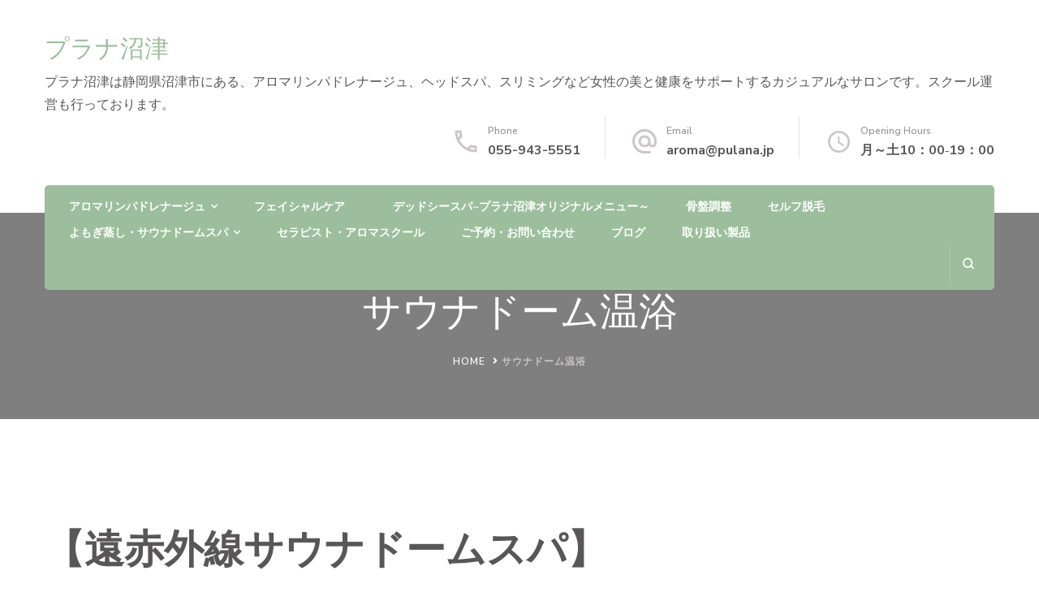

--- FILE ---
content_type: text/html; charset=UTF-8
request_url: https://pulana.jp/%E3%82%B5%E3%82%A6%E3%83%8A%E3%83%89%E3%83%BC%E3%83%A0%E6%B8%A9%E6%B5%B4/
body_size: 13387
content:
    <!DOCTYPE html>
    <html dir="ltr" lang="ja" xmlns:fb="https://www.facebook.com/2008/fbml" xmlns:addthis="https://www.addthis.com/help/api-spec"  prefix="og: https://ogp.me/ns#">
    <head itemscope itemtype="http://schema.org/WebSite">
	    <meta charset="UTF-8">
    <meta name="viewport" content="width=device-width, initial-scale=1">
    <link rel="profile" href="http://gmpg.org/xfn/11">
    <title>サウナドーム温浴 - プラナ沼津</title>

		<!-- All in One SEO 4.9.3 - aioseo.com -->
	<meta name="description" content="【遠赤外線サウナドームスパ】 簡単に！気軽に！しっかり体を温める！温活は絶対大切！ 冷えは代謝を低下させ、疲れ" />
	<meta name="robots" content="max-image-preview:large" />
	<link rel="canonical" href="https://pulana.jp/%e3%82%b5%e3%82%a6%e3%83%8a%e3%83%89%e3%83%bc%e3%83%a0%e6%b8%a9%e6%b5%b4/" />
	<meta name="generator" content="All in One SEO (AIOSEO) 4.9.3" />
		<meta property="og:locale" content="ja_JP" />
		<meta property="og:site_name" content="プラナ沼津 - プラナ沼津は静岡県沼津市にある、アロマリンパドレナージュ、ヘッドスパ、スリミングなど女性の美と健康をサポートするカジュアルなサロンです。スクール運営も行っております。" />
		<meta property="og:type" content="article" />
		<meta property="og:title" content="サウナドーム温浴 - プラナ沼津" />
		<meta property="og:description" content="【遠赤外線サウナドームスパ】 簡単に！気軽に！しっかり体を温める！温活は絶対大切！ 冷えは代謝を低下させ、疲れ" />
		<meta property="og:url" content="https://pulana.jp/%e3%82%b5%e3%82%a6%e3%83%8a%e3%83%89%e3%83%bc%e3%83%a0%e6%b8%a9%e6%b5%b4/" />
		<meta property="og:image" content="https://pulana.jp/wp/wp-content/uploads/2016/04/pixta_16341188_S.jpg" />
		<meta property="og:image:secure_url" content="https://pulana.jp/wp/wp-content/uploads/2016/04/pixta_16341188_S.jpg" />
		<meta property="og:image:width" content="426" />
		<meta property="og:image:height" content="640" />
		<meta property="article:published_time" content="2022-10-19T08:03:41+00:00" />
		<meta property="article:modified_time" content="2024-01-19T05:30:35+00:00" />
		<meta name="twitter:card" content="summary" />
		<meta name="twitter:title" content="サウナドーム温浴 - プラナ沼津" />
		<meta name="twitter:description" content="【遠赤外線サウナドームスパ】 簡単に！気軽に！しっかり体を温める！温活は絶対大切！ 冷えは代謝を低下させ、疲れ" />
		<meta name="twitter:image" content="https://pulana.jp/wp/wp-content/uploads/2016/04/pixta_16341188_S.jpg" />
		<script type="application/ld+json" class="aioseo-schema">
			{"@context":"https:\/\/schema.org","@graph":[{"@type":"BreadcrumbList","@id":"https:\/\/pulana.jp\/%e3%82%b5%e3%82%a6%e3%83%8a%e3%83%89%e3%83%bc%e3%83%a0%e6%b8%a9%e6%b5%b4\/#breadcrumblist","itemListElement":[{"@type":"ListItem","@id":"https:\/\/pulana.jp#listItem","position":1,"name":"\u30db\u30fc\u30e0","item":"https:\/\/pulana.jp","nextItem":{"@type":"ListItem","@id":"https:\/\/pulana.jp\/%e3%82%b5%e3%82%a6%e3%83%8a%e3%83%89%e3%83%bc%e3%83%a0%e6%b8%a9%e6%b5%b4\/#listItem","name":"\u30b5\u30a6\u30ca\u30c9\u30fc\u30e0\u6e29\u6d74"}},{"@type":"ListItem","@id":"https:\/\/pulana.jp\/%e3%82%b5%e3%82%a6%e3%83%8a%e3%83%89%e3%83%bc%e3%83%a0%e6%b8%a9%e6%b5%b4\/#listItem","position":2,"name":"\u30b5\u30a6\u30ca\u30c9\u30fc\u30e0\u6e29\u6d74","previousItem":{"@type":"ListItem","@id":"https:\/\/pulana.jp#listItem","name":"\u30db\u30fc\u30e0"}}]},{"@type":"Organization","@id":"https:\/\/pulana.jp\/#organization","name":"\u30d7\u30e9\u30ca\u6cbc\u6d25","description":"\u30d7\u30e9\u30ca\u6cbc\u6d25\u306f\u9759\u5ca1\u770c\u6cbc\u6d25\u5e02\u306b\u3042\u308b\u3001\u30a2\u30ed\u30de\u30ea\u30f3\u30d1\u30c9\u30ec\u30ca\u30fc\u30b8\u30e5\u3001\u30d8\u30c3\u30c9\u30b9\u30d1\u3001\u30b9\u30ea\u30df\u30f3\u30b0\u306a\u3069\u5973\u6027\u306e\u7f8e\u3068\u5065\u5eb7\u3092\u30b5\u30dd\u30fc\u30c8\u3059\u308b\u30ab\u30b8\u30e5\u30a2\u30eb\u306a\u30b5\u30ed\u30f3\u3067\u3059\u3002\u30b9\u30af\u30fc\u30eb\u904b\u55b6\u3082\u884c\u3063\u3066\u304a\u308a\u307e\u3059\u3002","url":"https:\/\/pulana.jp\/","telephone":"+81559435551","logo":{"@type":"ImageObject","url":"https:\/\/pulana.jp\/wp\/wp-content\/uploads\/2021\/07\/cropped-cartshasin.jpg","@id":"https:\/\/pulana.jp\/%e3%82%b5%e3%82%a6%e3%83%8a%e3%83%89%e3%83%bc%e3%83%a0%e6%b8%a9%e6%b5%b4\/#organizationLogo","width":575,"height":250},"image":{"@id":"https:\/\/pulana.jp\/%e3%82%b5%e3%82%a6%e3%83%8a%e3%83%89%e3%83%bc%e3%83%a0%e6%b8%a9%e6%b5%b4\/#organizationLogo"},"sameAs":["https:\/\/www.instagram.com\/pulana_numazu"]},{"@type":"WebPage","@id":"https:\/\/pulana.jp\/%e3%82%b5%e3%82%a6%e3%83%8a%e3%83%89%e3%83%bc%e3%83%a0%e6%b8%a9%e6%b5%b4\/#webpage","url":"https:\/\/pulana.jp\/%e3%82%b5%e3%82%a6%e3%83%8a%e3%83%89%e3%83%bc%e3%83%a0%e6%b8%a9%e6%b5%b4\/","name":"\u30b5\u30a6\u30ca\u30c9\u30fc\u30e0\u6e29\u6d74 - \u30d7\u30e9\u30ca\u6cbc\u6d25","description":"\u3010\u9060\u8d64\u5916\u7dda\u30b5\u30a6\u30ca\u30c9\u30fc\u30e0\u30b9\u30d1\u3011 \u7c21\u5358\u306b\uff01\u6c17\u8efd\u306b\uff01\u3057\u3063\u304b\u308a\u4f53\u3092\u6e29\u3081\u308b\uff01\u6e29\u6d3b\u306f\u7d76\u5bfe\u5927\u5207\uff01 \u51b7\u3048\u306f\u4ee3\u8b1d\u3092\u4f4e\u4e0b\u3055\u305b\u3001\u75b2\u308c","inLanguage":"ja","isPartOf":{"@id":"https:\/\/pulana.jp\/#website"},"breadcrumb":{"@id":"https:\/\/pulana.jp\/%e3%82%b5%e3%82%a6%e3%83%8a%e3%83%89%e3%83%bc%e3%83%a0%e6%b8%a9%e6%b5%b4\/#breadcrumblist"},"datePublished":"2022-10-19T17:03:41+09:00","dateModified":"2024-01-19T14:30:35+09:00"},{"@type":"WebSite","@id":"https:\/\/pulana.jp\/#website","url":"https:\/\/pulana.jp\/","name":"\u30d7\u30e9\u30ca\u6cbc\u6d25","description":"\u30d7\u30e9\u30ca\u6cbc\u6d25\u306f\u9759\u5ca1\u770c\u6cbc\u6d25\u5e02\u306b\u3042\u308b\u3001\u30a2\u30ed\u30de\u30ea\u30f3\u30d1\u30c9\u30ec\u30ca\u30fc\u30b8\u30e5\u3001\u30d8\u30c3\u30c9\u30b9\u30d1\u3001\u30b9\u30ea\u30df\u30f3\u30b0\u306a\u3069\u5973\u6027\u306e\u7f8e\u3068\u5065\u5eb7\u3092\u30b5\u30dd\u30fc\u30c8\u3059\u308b\u30ab\u30b8\u30e5\u30a2\u30eb\u306a\u30b5\u30ed\u30f3\u3067\u3059\u3002\u30b9\u30af\u30fc\u30eb\u904b\u55b6\u3082\u884c\u3063\u3066\u304a\u308a\u307e\u3059\u3002","inLanguage":"ja","publisher":{"@id":"https:\/\/pulana.jp\/#organization"}}]}
		</script>
		<!-- All in One SEO -->

<link rel='dns-prefetch' href='//s7.addthis.com' />
<link rel='dns-prefetch' href='//www.googletagmanager.com' />
<link rel='dns-prefetch' href='//fonts.googleapis.com' />
<link rel='dns-prefetch' href='//pagead2.googlesyndication.com' />
<link rel="alternate" type="application/rss+xml" title="プラナ沼津 &raquo; フィード" href="https://pulana.jp/feed/" />
<script type="text/javascript">
/* <![CDATA[ */
window._wpemojiSettings = {"baseUrl":"https:\/\/s.w.org\/images\/core\/emoji\/15.0.3\/72x72\/","ext":".png","svgUrl":"https:\/\/s.w.org\/images\/core\/emoji\/15.0.3\/svg\/","svgExt":".svg","source":{"concatemoji":"https:\/\/pulana.jp\/wp\/wp-includes\/js\/wp-emoji-release.min.js?ver=6.6.4"}};
/*! This file is auto-generated */
!function(i,n){var o,s,e;function c(e){try{var t={supportTests:e,timestamp:(new Date).valueOf()};sessionStorage.setItem(o,JSON.stringify(t))}catch(e){}}function p(e,t,n){e.clearRect(0,0,e.canvas.width,e.canvas.height),e.fillText(t,0,0);var t=new Uint32Array(e.getImageData(0,0,e.canvas.width,e.canvas.height).data),r=(e.clearRect(0,0,e.canvas.width,e.canvas.height),e.fillText(n,0,0),new Uint32Array(e.getImageData(0,0,e.canvas.width,e.canvas.height).data));return t.every(function(e,t){return e===r[t]})}function u(e,t,n){switch(t){case"flag":return n(e,"\ud83c\udff3\ufe0f\u200d\u26a7\ufe0f","\ud83c\udff3\ufe0f\u200b\u26a7\ufe0f")?!1:!n(e,"\ud83c\uddfa\ud83c\uddf3","\ud83c\uddfa\u200b\ud83c\uddf3")&&!n(e,"\ud83c\udff4\udb40\udc67\udb40\udc62\udb40\udc65\udb40\udc6e\udb40\udc67\udb40\udc7f","\ud83c\udff4\u200b\udb40\udc67\u200b\udb40\udc62\u200b\udb40\udc65\u200b\udb40\udc6e\u200b\udb40\udc67\u200b\udb40\udc7f");case"emoji":return!n(e,"\ud83d\udc26\u200d\u2b1b","\ud83d\udc26\u200b\u2b1b")}return!1}function f(e,t,n){var r="undefined"!=typeof WorkerGlobalScope&&self instanceof WorkerGlobalScope?new OffscreenCanvas(300,150):i.createElement("canvas"),a=r.getContext("2d",{willReadFrequently:!0}),o=(a.textBaseline="top",a.font="600 32px Arial",{});return e.forEach(function(e){o[e]=t(a,e,n)}),o}function t(e){var t=i.createElement("script");t.src=e,t.defer=!0,i.head.appendChild(t)}"undefined"!=typeof Promise&&(o="wpEmojiSettingsSupports",s=["flag","emoji"],n.supports={everything:!0,everythingExceptFlag:!0},e=new Promise(function(e){i.addEventListener("DOMContentLoaded",e,{once:!0})}),new Promise(function(t){var n=function(){try{var e=JSON.parse(sessionStorage.getItem(o));if("object"==typeof e&&"number"==typeof e.timestamp&&(new Date).valueOf()<e.timestamp+604800&&"object"==typeof e.supportTests)return e.supportTests}catch(e){}return null}();if(!n){if("undefined"!=typeof Worker&&"undefined"!=typeof OffscreenCanvas&&"undefined"!=typeof URL&&URL.createObjectURL&&"undefined"!=typeof Blob)try{var e="postMessage("+f.toString()+"("+[JSON.stringify(s),u.toString(),p.toString()].join(",")+"));",r=new Blob([e],{type:"text/javascript"}),a=new Worker(URL.createObjectURL(r),{name:"wpTestEmojiSupports"});return void(a.onmessage=function(e){c(n=e.data),a.terminate(),t(n)})}catch(e){}c(n=f(s,u,p))}t(n)}).then(function(e){for(var t in e)n.supports[t]=e[t],n.supports.everything=n.supports.everything&&n.supports[t],"flag"!==t&&(n.supports.everythingExceptFlag=n.supports.everythingExceptFlag&&n.supports[t]);n.supports.everythingExceptFlag=n.supports.everythingExceptFlag&&!n.supports.flag,n.DOMReady=!1,n.readyCallback=function(){n.DOMReady=!0}}).then(function(){return e}).then(function(){var e;n.supports.everything||(n.readyCallback(),(e=n.source||{}).concatemoji?t(e.concatemoji):e.wpemoji&&e.twemoji&&(t(e.twemoji),t(e.wpemoji)))}))}((window,document),window._wpemojiSettings);
/* ]]> */
</script>
<style id='wp-emoji-styles-inline-css' type='text/css'>

	img.wp-smiley, img.emoji {
		display: inline !important;
		border: none !important;
		box-shadow: none !important;
		height: 1em !important;
		width: 1em !important;
		margin: 0 0.07em !important;
		vertical-align: -0.1em !important;
		background: none !important;
		padding: 0 !important;
	}
</style>
<link rel='stylesheet' id='wp-block-library-css' href='https://pulana.jp/wp/wp-includes/css/dist/block-library/style.min.css?ver=6.6.4' type='text/css' media='all' />
<link rel='stylesheet' id='aioseo/css/src/vue/standalone/blocks/table-of-contents/global.scss-css' href='https://pulana.jp/wp/wp-content/plugins/all-in-one-seo-pack/dist/Lite/assets/css/table-of-contents/global.e90f6d47.css?ver=4.9.3' type='text/css' media='all' />
<style id='classic-theme-styles-inline-css' type='text/css'>
/*! This file is auto-generated */
.wp-block-button__link{color:#fff;background-color:#32373c;border-radius:9999px;box-shadow:none;text-decoration:none;padding:calc(.667em + 2px) calc(1.333em + 2px);font-size:1.125em}.wp-block-file__button{background:#32373c;color:#fff;text-decoration:none}
</style>
<style id='global-styles-inline-css' type='text/css'>
:root{--wp--preset--aspect-ratio--square: 1;--wp--preset--aspect-ratio--4-3: 4/3;--wp--preset--aspect-ratio--3-4: 3/4;--wp--preset--aspect-ratio--3-2: 3/2;--wp--preset--aspect-ratio--2-3: 2/3;--wp--preset--aspect-ratio--16-9: 16/9;--wp--preset--aspect-ratio--9-16: 9/16;--wp--preset--color--black: #000000;--wp--preset--color--cyan-bluish-gray: #abb8c3;--wp--preset--color--white: #ffffff;--wp--preset--color--pale-pink: #f78da7;--wp--preset--color--vivid-red: #cf2e2e;--wp--preset--color--luminous-vivid-orange: #ff6900;--wp--preset--color--luminous-vivid-amber: #fcb900;--wp--preset--color--light-green-cyan: #7bdcb5;--wp--preset--color--vivid-green-cyan: #00d084;--wp--preset--color--pale-cyan-blue: #8ed1fc;--wp--preset--color--vivid-cyan-blue: #0693e3;--wp--preset--color--vivid-purple: #9b51e0;--wp--preset--gradient--vivid-cyan-blue-to-vivid-purple: linear-gradient(135deg,rgba(6,147,227,1) 0%,rgb(155,81,224) 100%);--wp--preset--gradient--light-green-cyan-to-vivid-green-cyan: linear-gradient(135deg,rgb(122,220,180) 0%,rgb(0,208,130) 100%);--wp--preset--gradient--luminous-vivid-amber-to-luminous-vivid-orange: linear-gradient(135deg,rgba(252,185,0,1) 0%,rgba(255,105,0,1) 100%);--wp--preset--gradient--luminous-vivid-orange-to-vivid-red: linear-gradient(135deg,rgba(255,105,0,1) 0%,rgb(207,46,46) 100%);--wp--preset--gradient--very-light-gray-to-cyan-bluish-gray: linear-gradient(135deg,rgb(238,238,238) 0%,rgb(169,184,195) 100%);--wp--preset--gradient--cool-to-warm-spectrum: linear-gradient(135deg,rgb(74,234,220) 0%,rgb(151,120,209) 20%,rgb(207,42,186) 40%,rgb(238,44,130) 60%,rgb(251,105,98) 80%,rgb(254,248,76) 100%);--wp--preset--gradient--blush-light-purple: linear-gradient(135deg,rgb(255,206,236) 0%,rgb(152,150,240) 100%);--wp--preset--gradient--blush-bordeaux: linear-gradient(135deg,rgb(254,205,165) 0%,rgb(254,45,45) 50%,rgb(107,0,62) 100%);--wp--preset--gradient--luminous-dusk: linear-gradient(135deg,rgb(255,203,112) 0%,rgb(199,81,192) 50%,rgb(65,88,208) 100%);--wp--preset--gradient--pale-ocean: linear-gradient(135deg,rgb(255,245,203) 0%,rgb(182,227,212) 50%,rgb(51,167,181) 100%);--wp--preset--gradient--electric-grass: linear-gradient(135deg,rgb(202,248,128) 0%,rgb(113,206,126) 100%);--wp--preset--gradient--midnight: linear-gradient(135deg,rgb(2,3,129) 0%,rgb(40,116,252) 100%);--wp--preset--font-size--small: 13px;--wp--preset--font-size--medium: 20px;--wp--preset--font-size--large: 36px;--wp--preset--font-size--x-large: 42px;--wp--preset--spacing--20: 0.44rem;--wp--preset--spacing--30: 0.67rem;--wp--preset--spacing--40: 1rem;--wp--preset--spacing--50: 1.5rem;--wp--preset--spacing--60: 2.25rem;--wp--preset--spacing--70: 3.38rem;--wp--preset--spacing--80: 5.06rem;--wp--preset--shadow--natural: 6px 6px 9px rgba(0, 0, 0, 0.2);--wp--preset--shadow--deep: 12px 12px 50px rgba(0, 0, 0, 0.4);--wp--preset--shadow--sharp: 6px 6px 0px rgba(0, 0, 0, 0.2);--wp--preset--shadow--outlined: 6px 6px 0px -3px rgba(255, 255, 255, 1), 6px 6px rgba(0, 0, 0, 1);--wp--preset--shadow--crisp: 6px 6px 0px rgba(0, 0, 0, 1);}:where(.is-layout-flex){gap: 0.5em;}:where(.is-layout-grid){gap: 0.5em;}body .is-layout-flex{display: flex;}.is-layout-flex{flex-wrap: wrap;align-items: center;}.is-layout-flex > :is(*, div){margin: 0;}body .is-layout-grid{display: grid;}.is-layout-grid > :is(*, div){margin: 0;}:where(.wp-block-columns.is-layout-flex){gap: 2em;}:where(.wp-block-columns.is-layout-grid){gap: 2em;}:where(.wp-block-post-template.is-layout-flex){gap: 1.25em;}:where(.wp-block-post-template.is-layout-grid){gap: 1.25em;}.has-black-color{color: var(--wp--preset--color--black) !important;}.has-cyan-bluish-gray-color{color: var(--wp--preset--color--cyan-bluish-gray) !important;}.has-white-color{color: var(--wp--preset--color--white) !important;}.has-pale-pink-color{color: var(--wp--preset--color--pale-pink) !important;}.has-vivid-red-color{color: var(--wp--preset--color--vivid-red) !important;}.has-luminous-vivid-orange-color{color: var(--wp--preset--color--luminous-vivid-orange) !important;}.has-luminous-vivid-amber-color{color: var(--wp--preset--color--luminous-vivid-amber) !important;}.has-light-green-cyan-color{color: var(--wp--preset--color--light-green-cyan) !important;}.has-vivid-green-cyan-color{color: var(--wp--preset--color--vivid-green-cyan) !important;}.has-pale-cyan-blue-color{color: var(--wp--preset--color--pale-cyan-blue) !important;}.has-vivid-cyan-blue-color{color: var(--wp--preset--color--vivid-cyan-blue) !important;}.has-vivid-purple-color{color: var(--wp--preset--color--vivid-purple) !important;}.has-black-background-color{background-color: var(--wp--preset--color--black) !important;}.has-cyan-bluish-gray-background-color{background-color: var(--wp--preset--color--cyan-bluish-gray) !important;}.has-white-background-color{background-color: var(--wp--preset--color--white) !important;}.has-pale-pink-background-color{background-color: var(--wp--preset--color--pale-pink) !important;}.has-vivid-red-background-color{background-color: var(--wp--preset--color--vivid-red) !important;}.has-luminous-vivid-orange-background-color{background-color: var(--wp--preset--color--luminous-vivid-orange) !important;}.has-luminous-vivid-amber-background-color{background-color: var(--wp--preset--color--luminous-vivid-amber) !important;}.has-light-green-cyan-background-color{background-color: var(--wp--preset--color--light-green-cyan) !important;}.has-vivid-green-cyan-background-color{background-color: var(--wp--preset--color--vivid-green-cyan) !important;}.has-pale-cyan-blue-background-color{background-color: var(--wp--preset--color--pale-cyan-blue) !important;}.has-vivid-cyan-blue-background-color{background-color: var(--wp--preset--color--vivid-cyan-blue) !important;}.has-vivid-purple-background-color{background-color: var(--wp--preset--color--vivid-purple) !important;}.has-black-border-color{border-color: var(--wp--preset--color--black) !important;}.has-cyan-bluish-gray-border-color{border-color: var(--wp--preset--color--cyan-bluish-gray) !important;}.has-white-border-color{border-color: var(--wp--preset--color--white) !important;}.has-pale-pink-border-color{border-color: var(--wp--preset--color--pale-pink) !important;}.has-vivid-red-border-color{border-color: var(--wp--preset--color--vivid-red) !important;}.has-luminous-vivid-orange-border-color{border-color: var(--wp--preset--color--luminous-vivid-orange) !important;}.has-luminous-vivid-amber-border-color{border-color: var(--wp--preset--color--luminous-vivid-amber) !important;}.has-light-green-cyan-border-color{border-color: var(--wp--preset--color--light-green-cyan) !important;}.has-vivid-green-cyan-border-color{border-color: var(--wp--preset--color--vivid-green-cyan) !important;}.has-pale-cyan-blue-border-color{border-color: var(--wp--preset--color--pale-cyan-blue) !important;}.has-vivid-cyan-blue-border-color{border-color: var(--wp--preset--color--vivid-cyan-blue) !important;}.has-vivid-purple-border-color{border-color: var(--wp--preset--color--vivid-purple) !important;}.has-vivid-cyan-blue-to-vivid-purple-gradient-background{background: var(--wp--preset--gradient--vivid-cyan-blue-to-vivid-purple) !important;}.has-light-green-cyan-to-vivid-green-cyan-gradient-background{background: var(--wp--preset--gradient--light-green-cyan-to-vivid-green-cyan) !important;}.has-luminous-vivid-amber-to-luminous-vivid-orange-gradient-background{background: var(--wp--preset--gradient--luminous-vivid-amber-to-luminous-vivid-orange) !important;}.has-luminous-vivid-orange-to-vivid-red-gradient-background{background: var(--wp--preset--gradient--luminous-vivid-orange-to-vivid-red) !important;}.has-very-light-gray-to-cyan-bluish-gray-gradient-background{background: var(--wp--preset--gradient--very-light-gray-to-cyan-bluish-gray) !important;}.has-cool-to-warm-spectrum-gradient-background{background: var(--wp--preset--gradient--cool-to-warm-spectrum) !important;}.has-blush-light-purple-gradient-background{background: var(--wp--preset--gradient--blush-light-purple) !important;}.has-blush-bordeaux-gradient-background{background: var(--wp--preset--gradient--blush-bordeaux) !important;}.has-luminous-dusk-gradient-background{background: var(--wp--preset--gradient--luminous-dusk) !important;}.has-pale-ocean-gradient-background{background: var(--wp--preset--gradient--pale-ocean) !important;}.has-electric-grass-gradient-background{background: var(--wp--preset--gradient--electric-grass) !important;}.has-midnight-gradient-background{background: var(--wp--preset--gradient--midnight) !important;}.has-small-font-size{font-size: var(--wp--preset--font-size--small) !important;}.has-medium-font-size{font-size: var(--wp--preset--font-size--medium) !important;}.has-large-font-size{font-size: var(--wp--preset--font-size--large) !important;}.has-x-large-font-size{font-size: var(--wp--preset--font-size--x-large) !important;}
:where(.wp-block-post-template.is-layout-flex){gap: 1.25em;}:where(.wp-block-post-template.is-layout-grid){gap: 1.25em;}
:where(.wp-block-columns.is-layout-flex){gap: 2em;}:where(.wp-block-columns.is-layout-grid){gap: 2em;}
:root :where(.wp-block-pullquote){font-size: 1.5em;line-height: 1.6;}
</style>
<link rel='stylesheet' id='blossomthemes-toolkit-css' href='https://pulana.jp/wp/wp-content/plugins/blossomthemes-toolkit/public/css/blossomthemes-toolkit-public.min.css?ver=2.2.2' type='text/css' media='all' />
<link rel='stylesheet' id='animate-css' href='https://pulana.jp/wp/wp-content/themes/blossom-spa/css/animate.min.css?ver=3.5.2' type='text/css' media='all' />
<link rel='stylesheet' id='owl-carousel-css' href='https://pulana.jp/wp/wp-content/themes/blossom-spa/css/owl.carousel.min.css?ver=2.2.1' type='text/css' media='all' />
<link rel='stylesheet' id='perfect-scrollbar-css' href='https://pulana.jp/wp/wp-content/themes/blossom-spa/css/perfect-scrollbar.min.css?ver=3.1.5' type='text/css' media='all' />
<link rel='stylesheet' id='blossom-spa-google-fonts-css' href='https://fonts.googleapis.com/css?family=Nunito+Sans%3A200%2C200italic%2C300%2C300italic%2Cregular%2Citalic%2C600%2C600italic%2C700%2C700italic%2C800%2C800italic%2C900%2C900italic%7CMarcellus%3Aregular' type='text/css' media='all' />
<link rel='stylesheet' id='blossom-spa-css' href='https://pulana.jp/wp/wp-content/themes/blossom-spa/style.css?ver=1.1.2' type='text/css' media='all' />
<link rel='stylesheet' id='addthis_all_pages-css' href='https://pulana.jp/wp/wp-content/plugins/addthis/frontend/build/addthis_wordpress_public.min.css?ver=6.6.4' type='text/css' media='all' />
<script type="text/javascript" src="https://pulana.jp/wp/wp-includes/js/jquery/jquery.min.js?ver=3.7.1" id="jquery-core-js"></script>
<script type="text/javascript" src="https://pulana.jp/wp/wp-includes/js/jquery/jquery-migrate.min.js?ver=3.4.1" id="jquery-migrate-js"></script>

<!-- Google Analytics snippet added by Site Kit -->
<script type="text/javascript" src="https://www.googletagmanager.com/gtag/js?id=UA-76183378-1" id="google_gtagjs-js" async></script>
<script type="text/javascript" id="google_gtagjs-js-after">
/* <![CDATA[ */
window.dataLayer = window.dataLayer || [];function gtag(){dataLayer.push(arguments);}
gtag('set', 'linker', {"domains":["pulana.jp"]} );
gtag("js", new Date());
gtag("set", "developer_id.dZTNiMT", true);
gtag("config", "UA-76183378-1", {"anonymize_ip":true});
/* ]]> */
</script>

<!-- End Google Analytics snippet added by Site Kit -->
<link rel="https://api.w.org/" href="https://pulana.jp/wp-json/" /><link rel="alternate" title="JSON" type="application/json" href="https://pulana.jp/wp-json/wp/v2/pages/3264" /><link rel="EditURI" type="application/rsd+xml" title="RSD" href="https://pulana.jp/wp/xmlrpc.php?rsd" />
<meta name="generator" content="WordPress 6.6.4" />
<link rel='shortlink' href='https://pulana.jp/?p=3264' />
<link rel="alternate" title="oEmbed (JSON)" type="application/json+oembed" href="https://pulana.jp/wp-json/oembed/1.0/embed?url=https%3A%2F%2Fpulana.jp%2F%25e3%2582%25b5%25e3%2582%25a6%25e3%2583%258a%25e3%2583%2589%25e3%2583%25bc%25e3%2583%25a0%25e6%25b8%25a9%25e6%25b5%25b4%2F" />
<link rel="alternate" title="oEmbed (XML)" type="text/xml+oembed" href="https://pulana.jp/wp-json/oembed/1.0/embed?url=https%3A%2F%2Fpulana.jp%2F%25e3%2582%25b5%25e3%2582%25a6%25e3%2583%258a%25e3%2583%2589%25e3%2583%25bc%25e3%2583%25a0%25e6%25b8%25a9%25e6%25b5%25b4%2F&#038;format=xml" />
<meta name="generator" content="Site Kit by Google 1.42.0" />
		<script>
		(function(h,o,t,j,a,r){
			h.hj=h.hj||function(){(h.hj.q=h.hj.q||[]).push(arguments)};
			h._hjSettings={hjid:3287703,hjsv:5};
			a=o.getElementsByTagName('head')[0];
			r=o.createElement('script');r.async=1;
			r.src=t+h._hjSettings.hjid+j+h._hjSettings.hjsv;
			a.appendChild(r);
		})(window,document,'//static.hotjar.com/c/hotjar-','.js?sv=');
		</script>
		
<!-- Google AdSense snippet added by Site Kit -->
<script type="text/javascript" src="//pagead2.googlesyndication.com/pagead/js/adsbygoogle.js?client=ca-pub-2271686811827244" crossorigin="anonymous"></script>
<script type="text/javascript">
/* <![CDATA[ */
(adsbygoogle = window.adsbygoogle || []).push({"google_ad_client":"ca-pub-2271686811827244","enable_page_level_ads":true,"tag_partner":"site_kit"});
/* ]]> */
</script>

<!-- End Google AdSense snippet added by Site Kit -->
<link rel="icon" href="https://pulana.jp/wp/wp-content/uploads/2021/07/cropped-pulana-logo-2011-1-32x32.jpg" sizes="32x32" />
<link rel="icon" href="https://pulana.jp/wp/wp-content/uploads/2021/07/cropped-pulana-logo-2011-1-192x192.jpg" sizes="192x192" />
<link rel="apple-touch-icon" href="https://pulana.jp/wp/wp-content/uploads/2021/07/cropped-pulana-logo-2011-1-180x180.jpg" />
<meta name="msapplication-TileImage" content="https://pulana.jp/wp/wp-content/uploads/2021/07/cropped-pulana-logo-2011-1-270x270.jpg" />
<style type='text/css' media='all'>    
    /*Typography*/

    body{
        font-family : Nunito Sans;        
    }
    
    .site-branding .site-title{
        font-size   : 30px;
        font-family : Marcellus;
        font-weight : 400;
        font-style  : normal;
    }

	/*Fonts*/
	button,
    input,
    select,
    optgroup,
    textarea, 
	.post-navigation a .meta-nav, section.faq-text-section .widget_text .widget-title, 
	.search .page-header .page-title {
		font-family : Nunito Sans;
	}

	.section-title, section[class*="-section"] .widget_text .widget-title, 
	.page-header .page-title, .widget .widget-title, .comments-area .comments-title, 
	.comment-respond .comment-reply-title, .post-navigation .nav-previous a, .post-navigation .nav-next a, .site-banner .banner-caption .title, 
	.about-section .widget_blossomtheme_featured_page_widget .widget-title, .shop-popular .item h3, 
	.pricing-tbl-header .title, .recent-post-section .grid article .content-wrap .entry-title, 
	.gallery-img .text-holder .gal-title, .wc-product-section .wc-product-slider .item h3, 
	.contact-details-wrap .widget .widget-title, section.contact-section .contact-details-wrap .widget .widget-title, 
	.instagram-section .profile-link, .widget_recent_entries ul li, .widget_recent_entries ul li::before, 
	.widget_bttk_description_widget .name, .widget_bttk_icon_text_widget .widget-title, 
	.widget_blossomtheme_companion_cta_widget .blossomtheme-cta-container .widget-title, 
	.site-main article .content-wrap .entry-title, .search .site-content .search-form .search-field, 
	.additional-post .post-title, .additional-post article .entry-title, .author-section .author-content-wrap .author-name, 
	.widget_bttk_author_bio .title-holder, .widget_bttk_popular_post ul li .entry-header .entry-title, 
	.widget_bttk_pro_recent_post ul li .entry-header .entry-title, 
	.widget_bttk_posts_category_slider_widget .carousel-title .title, 
	.widget_blossomthemes_email_newsletter_widget .text-holder h3, 
	.portfolio-text-holder .portfolio-img-title, .portfolio-holder .entry-header .entry-title {
		font-family : Marcellus;
	}
    
    
    
               
    </style></head>

<body class="page-template-default page page-id-3264 full-width" itemscope itemtype="http://schema.org/WebPage">

    <div id="page" class="site"><a aria-label="skip to content" class="skip-link" href="#content">Skip to Content</a>
        <div class="responsive-nav">
        	<nav id="site-navigation" class="main-navigation" role="navigation" itemscope itemtype="http://schema.org/SiteNavigationElement">
        <button class="toggle-btn">
            <span class="toggle-bar"></span>
            <span class="toggle-bar"></span>
            <span class="toggle-bar"></span>
        </button>
		<div class="menu-%e3%83%88%e3%83%83%e3%83%97%e3%83%9a%e3%83%bc%e3%82%b8-container"><ul id="primary-menu" class="nav-menu"><li id="menu-item-2466" class="menu-item menu-item-type-post_type menu-item-object-page menu-item-has-children menu-item-2466"><a href="https://pulana.jp/%e3%82%a2%e3%83%ad%e3%83%9e%e3%83%aa%e3%83%a9%e3%82%af%e3%82%bc%e3%83%bc%e3%82%b7%e3%83%a7%e3%83%b3%ef%bd%9e%e3%82%a2%e3%83%ad%e3%83%9e%e3%83%aa%e3%83%b3%e3%83%91%e3%83%89%e3%83%ac%e3%83%8a%e3%83%bc/">アロマリンパドレナージュ</a>
<ul class="sub-menu">
	<li id="menu-item-3284" class="menu-item menu-item-type-post_type menu-item-object-page menu-item-3284"><a href="https://pulana.jp/%e3%82%a2%e3%83%ad%e3%83%9e%e3%83%aa%e3%83%a9%e3%82%af%e3%82%bc%e3%83%bc%e3%82%b7%e3%83%a7%e3%83%b3%ef%bd%9e%e3%82%a2%e3%83%ad%e3%83%9e%e3%83%aa%e3%83%b3%e3%83%91%e3%83%89%e3%83%ac%e3%83%8a%e3%83%bc/">アロマリンパドレナージュ</a></li>
	<li id="menu-item-3282" class="menu-item menu-item-type-post_type menu-item-object-page menu-item-3282"><a href="https://pulana.jp/%e3%82%a2%e3%83%ad%e3%83%9e%e3%83%98%e3%83%83%e3%83%89%e3%82%b9%e3%83%91/">アロマヘッドスパ</a></li>
	<li id="menu-item-3283" class="menu-item menu-item-type-post_type menu-item-object-page menu-item-3283"><a href="https://pulana.jp/%e3%83%95%e3%82%a7%e3%82%a4%e3%82%b7%e3%83%a3%e3%83%ab%e3%83%88%e3%83%aa%e3%83%bc%e3%83%88%e3%83%a1%e3%83%b3%e3%83%88/">アロマフェイシャルトリートメント</a></li>
</ul>
</li>
<li id="menu-item-2465" class="menu-item menu-item-type-post_type menu-item-object-page menu-item-2465"><a href="https://pulana.jp/hifu%e3%83%aa%e3%83%95%e3%83%88%e3%82%a2%e3%83%83%e3%83%97/">フェイシャルケア　</a></li>
<li id="menu-item-2464" class="menu-item menu-item-type-post_type menu-item-object-page menu-item-2464"><a href="https://pulana.jp/%e3%83%87%e3%83%83%e3%83%89%e3%82%b7%e3%83%bc%e3%82%b9%e3%83%91/">デッドシースパ~プラナ沼津オリジナルメニュー～</a></li>
<li id="menu-item-2461" class="menu-item menu-item-type-post_type menu-item-object-page menu-item-2461"><a href="https://pulana.jp/%e9%aa%a8%e7%9b%a4%e7%9f%af%e6%ad%a3/">骨盤調整</a></li>
<li id="menu-item-3756" class="menu-item menu-item-type-post_type menu-item-object-page menu-item-3756"><a href="https://pulana.jp/%e3%82%bb%e3%83%ab%e3%83%95%e8%84%b1%e6%af%9b/">セルフ脱毛</a></li>
<li id="menu-item-2459" class="menu-item menu-item-type-post_type menu-item-object-page current-menu-ancestor current-menu-parent current_page_parent current_page_ancestor menu-item-has-children menu-item-2459"><a href="https://pulana.jp/%e6%b8%a9%e6%b5%b4%e3%83%a1%e3%83%8b%e3%83%a5%e3%83%bc/">よもぎ蒸し・サウナドームスパ</a>
<ul class="sub-menu">
	<li id="menu-item-3273" class="menu-item menu-item-type-post_type menu-item-object-page menu-item-3273"><a href="https://pulana.jp/%e6%b8%a9%e6%b5%b4%e3%83%a1%e3%83%8b%e3%83%a5%e3%83%bc/">よもぎ蒸し・サウナドームスパ</a></li>
	<li id="menu-item-3272" class="menu-item menu-item-type-post_type menu-item-object-page current-menu-item page_item page-item-3264 current_page_item menu-item-3272"><a href="https://pulana.jp/%e3%82%b5%e3%82%a6%e3%83%8a%e3%83%89%e3%83%bc%e3%83%a0%e6%b8%a9%e6%b5%b4/" aria-current="page">サウナドーム温浴</a></li>
</ul>
</li>
<li id="menu-item-2468" class="menu-item menu-item-type-post_type menu-item-object-page menu-item-2468"><a href="https://pulana.jp/%e3%82%a2%e3%83%ad%e3%83%9e%e3%82%b9%e3%82%af%e3%83%bc%e3%83%ab-2/">セラピスト・アロマスクール</a></li>
<li id="menu-item-2463" class="menu-item menu-item-type-post_type menu-item-object-page menu-item-2463"><a href="https://pulana.jp/%e3%81%94%e4%ba%88%e7%b4%84%e3%83%bb%e3%81%8a%e5%95%8f%e3%81%84%e5%90%88%e3%82%8f%e3%81%9b/">ご予約・お問い合わせ</a></li>
<li id="menu-item-2914" class="menu-item menu-item-type-post_type menu-item-object-page menu-item-2914"><a href="https://pulana.jp/%e3%83%96%e3%83%ad%e3%82%b0/">ブログ</a></li>
<li id="menu-item-3690" class="menu-item menu-item-type-post_type menu-item-object-page menu-item-3690"><a href="https://pulana.jp/%e5%8f%96%e3%82%8a%e6%89%b1%e3%81%84%e8%a3%bd%e5%93%81/">取り扱い製品</a></li>
</ul></div>	</nav><!-- #site-navigation -->
                            <div class="header-contact"> 
                            <div class="contact-block">
                    <svg xmlns="http://www.w3.org/2000/svg" viewBox="0 0 36 36"><defs><style>.pha{fill:none;}.phb{fill:#ccc6c8;}</style></defs><path class="pha" d="M0,0H36V36H0Z"/><g transform="translate(4.5 4.5)"><path class="phb" d="M8.31,6a18.469,18.469,0,0,0,.675,3.885l-1.8,1.8A22.238,22.238,0,0,1,6.045,6H8.31M23.1,24.03a19.129,19.129,0,0,0,3.9.675V26.94a23.14,23.14,0,0,1-5.7-1.125l1.8-1.785M9.75,3H4.5A1.5,1.5,0,0,0,3,4.5,25.5,25.5,0,0,0,28.5,30,1.5,1.5,0,0,0,30,28.5V23.265a1.5,1.5,0,0,0-1.5-1.5,17.11,17.11,0,0,1-5.355-.855,1.259,1.259,0,0,0-.465-.075,1.537,1.537,0,0,0-1.065.435l-3.3,3.3A22.723,22.723,0,0,1,8.43,14.685l3.3-3.3a1.505,1.505,0,0,0,.375-1.53A17.041,17.041,0,0,1,11.25,4.5,1.5,1.5,0,0,0,9.75,3Z" transform="translate(-3 -3)"/></g></svg>
                    <span class="title hphone-label">Phone</span><p class="content hphone"><a href="tel:055-943-5551">055-943-5551</a></p>                </div>
            
                            <div class="contact-block">
                    <svg xmlns="http://www.w3.org/2000/svg" viewBox="0 0 36 36"><defs><style>.ema{fill:none;}.emb{fill:#ccc6c8;}</style></defs><path class="ema" d="M0,0H36V36H0Z"/><g transform="translate(3 2.925)"><path class="emb" d="M17,1.95a15,15,0,0,0,0,30h7.5v-3H17a12.154,12.154,0,0,1-12-12,12.154,12.154,0,0,1,12-12,12.154,12.154,0,0,1,12,12V19.1a2.425,2.425,0,0,1-2.25,2.355,2.425,2.425,0,0,1-2.25-2.355V16.95a7.5,7.5,0,1,0-2.19,5.3,5.555,5.555,0,0,0,4.44,2.2A5.269,5.269,0,0,0,32,19.1V16.95A15.005,15.005,0,0,0,17,1.95Zm0,19.5a4.5,4.5,0,1,1,4.5-4.5A4.494,4.494,0,0,1,17,21.45Z" transform="translate(-2 -1.95)"/></g></svg>
                    <span class="title hemail-label">Email</span><p class="content hemail"><a href="mailto:aroma@pulana.jp">aroma@pulana.jp</a></p>                </div>
                        
                            <div class="contact-block">
                    <svg xmlns="http://www.w3.org/2000/svg" viewBox="0 0 36 36"><defs><style>.clk{fill:none;}.clkb{fill:#ccc6c8;}</style></defs><g transform="translate(7 18)"><g transform="translate(-7 -18)"><path class="clk" d="M0,0H36V36H0Z"/></g><g transform="translate(-2 -13)"><path class="clkb" d="M15.5,2A13.5,13.5,0,1,0,29,15.5,13.54,13.54,0,0,0,15.5,2Zm0,24.3A10.8,10.8,0,1,1,26.3,15.5,10.814,10.814,0,0,1,15.5,26.3Z" transform="translate(-2 -2)"/><path class="clkb" d="M13.025,7H11v8.1l7.02,4.32,1.08-1.755L13.025,14.02Z" transform="translate(1.15 -0.25)"/></g></g></svg>
                    <span class="title hopening-label">Opening Hours</span><p class="content hopening">月～土10：00‐19：00</p>                </div>
                	</div><!-- .header-contact -->    
        </div> <!-- .responsive-nav -->
    
    <header id="masthead" class="site-header" itemscope itemtype="http://schema.org/WPHeader">
        <div class="container">
            <div class="header-main">
                        <div class="site-branding" itemscope itemtype="http://schema.org/Organization">
                                <p class="site-title" itemprop="name"><a href="https://pulana.jp/" rel="home" itemprop="url">プラナ沼津</a></p>
                                    <p class="site-description" itemprop="description">プラナ沼津は静岡県沼津市にある、アロマリンパドレナージュ、ヘッドスパ、スリミングなど女性の美と健康をサポートするカジュアルなサロンです。スクール運営も行っております。</p>
                        </div>    
                            <div class="header-contact"> 
                            <div class="contact-block">
                    <svg xmlns="http://www.w3.org/2000/svg" viewBox="0 0 36 36"><defs><style>.pha{fill:none;}.phb{fill:#ccc6c8;}</style></defs><path class="pha" d="M0,0H36V36H0Z"/><g transform="translate(4.5 4.5)"><path class="phb" d="M8.31,6a18.469,18.469,0,0,0,.675,3.885l-1.8,1.8A22.238,22.238,0,0,1,6.045,6H8.31M23.1,24.03a19.129,19.129,0,0,0,3.9.675V26.94a23.14,23.14,0,0,1-5.7-1.125l1.8-1.785M9.75,3H4.5A1.5,1.5,0,0,0,3,4.5,25.5,25.5,0,0,0,28.5,30,1.5,1.5,0,0,0,30,28.5V23.265a1.5,1.5,0,0,0-1.5-1.5,17.11,17.11,0,0,1-5.355-.855,1.259,1.259,0,0,0-.465-.075,1.537,1.537,0,0,0-1.065.435l-3.3,3.3A22.723,22.723,0,0,1,8.43,14.685l3.3-3.3a1.505,1.505,0,0,0,.375-1.53A17.041,17.041,0,0,1,11.25,4.5,1.5,1.5,0,0,0,9.75,3Z" transform="translate(-3 -3)"/></g></svg>
                    <span class="title hphone-label">Phone</span><p class="content hphone"><a href="tel:055-943-5551">055-943-5551</a></p>                </div>
            
                            <div class="contact-block">
                    <svg xmlns="http://www.w3.org/2000/svg" viewBox="0 0 36 36"><defs><style>.ema{fill:none;}.emb{fill:#ccc6c8;}</style></defs><path class="ema" d="M0,0H36V36H0Z"/><g transform="translate(3 2.925)"><path class="emb" d="M17,1.95a15,15,0,0,0,0,30h7.5v-3H17a12.154,12.154,0,0,1-12-12,12.154,12.154,0,0,1,12-12,12.154,12.154,0,0,1,12,12V19.1a2.425,2.425,0,0,1-2.25,2.355,2.425,2.425,0,0,1-2.25-2.355V16.95a7.5,7.5,0,1,0-2.19,5.3,5.555,5.555,0,0,0,4.44,2.2A5.269,5.269,0,0,0,32,19.1V16.95A15.005,15.005,0,0,0,17,1.95Zm0,19.5a4.5,4.5,0,1,1,4.5-4.5A4.494,4.494,0,0,1,17,21.45Z" transform="translate(-2 -1.95)"/></g></svg>
                    <span class="title hemail-label">Email</span><p class="content hemail"><a href="mailto:aroma@pulana.jp">aroma@pulana.jp</a></p>                </div>
                        
                            <div class="contact-block">
                    <svg xmlns="http://www.w3.org/2000/svg" viewBox="0 0 36 36"><defs><style>.clk{fill:none;}.clkb{fill:#ccc6c8;}</style></defs><g transform="translate(7 18)"><g transform="translate(-7 -18)"><path class="clk" d="M0,0H36V36H0Z"/></g><g transform="translate(-2 -13)"><path class="clkb" d="M15.5,2A13.5,13.5,0,1,0,29,15.5,13.54,13.54,0,0,0,15.5,2Zm0,24.3A10.8,10.8,0,1,1,26.3,15.5,10.814,10.814,0,0,1,15.5,26.3Z" transform="translate(-2 -2)"/><path class="clkb" d="M13.025,7H11v8.1l7.02,4.32,1.08-1.755L13.025,14.02Z" transform="translate(1.15 -0.25)"/></g></g></svg>
                    <span class="title hopening-label">Opening Hours</span><p class="content hopening">月～土10：00‐19：00</p>                </div>
                	</div><!-- .header-contact -->    
                </div><!-- .header-main -->
            <div class="nav-wrap">
                	<nav id="site-navigation" class="main-navigation" role="navigation" itemscope itemtype="http://schema.org/SiteNavigationElement">
        <button class="toggle-btn">
            <span class="toggle-bar"></span>
            <span class="toggle-bar"></span>
            <span class="toggle-bar"></span>
        </button>
		<div class="menu-%e3%83%88%e3%83%83%e3%83%97%e3%83%9a%e3%83%bc%e3%82%b8-container"><ul id="primary-menu" class="nav-menu"><li class="menu-item menu-item-type-post_type menu-item-object-page menu-item-has-children menu-item-2466"><a href="https://pulana.jp/%e3%82%a2%e3%83%ad%e3%83%9e%e3%83%aa%e3%83%a9%e3%82%af%e3%82%bc%e3%83%bc%e3%82%b7%e3%83%a7%e3%83%b3%ef%bd%9e%e3%82%a2%e3%83%ad%e3%83%9e%e3%83%aa%e3%83%b3%e3%83%91%e3%83%89%e3%83%ac%e3%83%8a%e3%83%bc/">アロマリンパドレナージュ</a>
<ul class="sub-menu">
	<li class="menu-item menu-item-type-post_type menu-item-object-page menu-item-3284"><a href="https://pulana.jp/%e3%82%a2%e3%83%ad%e3%83%9e%e3%83%aa%e3%83%a9%e3%82%af%e3%82%bc%e3%83%bc%e3%82%b7%e3%83%a7%e3%83%b3%ef%bd%9e%e3%82%a2%e3%83%ad%e3%83%9e%e3%83%aa%e3%83%b3%e3%83%91%e3%83%89%e3%83%ac%e3%83%8a%e3%83%bc/">アロマリンパドレナージュ</a></li>
	<li class="menu-item menu-item-type-post_type menu-item-object-page menu-item-3282"><a href="https://pulana.jp/%e3%82%a2%e3%83%ad%e3%83%9e%e3%83%98%e3%83%83%e3%83%89%e3%82%b9%e3%83%91/">アロマヘッドスパ</a></li>
	<li class="menu-item menu-item-type-post_type menu-item-object-page menu-item-3283"><a href="https://pulana.jp/%e3%83%95%e3%82%a7%e3%82%a4%e3%82%b7%e3%83%a3%e3%83%ab%e3%83%88%e3%83%aa%e3%83%bc%e3%83%88%e3%83%a1%e3%83%b3%e3%83%88/">アロマフェイシャルトリートメント</a></li>
</ul>
</li>
<li class="menu-item menu-item-type-post_type menu-item-object-page menu-item-2465"><a href="https://pulana.jp/hifu%e3%83%aa%e3%83%95%e3%83%88%e3%82%a2%e3%83%83%e3%83%97/">フェイシャルケア　</a></li>
<li class="menu-item menu-item-type-post_type menu-item-object-page menu-item-2464"><a href="https://pulana.jp/%e3%83%87%e3%83%83%e3%83%89%e3%82%b7%e3%83%bc%e3%82%b9%e3%83%91/">デッドシースパ~プラナ沼津オリジナルメニュー～</a></li>
<li class="menu-item menu-item-type-post_type menu-item-object-page menu-item-2461"><a href="https://pulana.jp/%e9%aa%a8%e7%9b%a4%e7%9f%af%e6%ad%a3/">骨盤調整</a></li>
<li class="menu-item menu-item-type-post_type menu-item-object-page menu-item-3756"><a href="https://pulana.jp/%e3%82%bb%e3%83%ab%e3%83%95%e8%84%b1%e6%af%9b/">セルフ脱毛</a></li>
<li class="menu-item menu-item-type-post_type menu-item-object-page current-menu-ancestor current-menu-parent current_page_parent current_page_ancestor menu-item-has-children menu-item-2459"><a href="https://pulana.jp/%e6%b8%a9%e6%b5%b4%e3%83%a1%e3%83%8b%e3%83%a5%e3%83%bc/">よもぎ蒸し・サウナドームスパ</a>
<ul class="sub-menu">
	<li class="menu-item menu-item-type-post_type menu-item-object-page menu-item-3273"><a href="https://pulana.jp/%e6%b8%a9%e6%b5%b4%e3%83%a1%e3%83%8b%e3%83%a5%e3%83%bc/">よもぎ蒸し・サウナドームスパ</a></li>
	<li class="menu-item menu-item-type-post_type menu-item-object-page current-menu-item page_item page-item-3264 current_page_item menu-item-3272"><a href="https://pulana.jp/%e3%82%b5%e3%82%a6%e3%83%8a%e3%83%89%e3%83%bc%e3%83%a0%e6%b8%a9%e6%b5%b4/" aria-current="page">サウナドーム温浴</a></li>
</ul>
</li>
<li class="menu-item menu-item-type-post_type menu-item-object-page menu-item-2468"><a href="https://pulana.jp/%e3%82%a2%e3%83%ad%e3%83%9e%e3%82%b9%e3%82%af%e3%83%bc%e3%83%ab-2/">セラピスト・アロマスクール</a></li>
<li class="menu-item menu-item-type-post_type menu-item-object-page menu-item-2463"><a href="https://pulana.jp/%e3%81%94%e4%ba%88%e7%b4%84%e3%83%bb%e3%81%8a%e5%95%8f%e3%81%84%e5%90%88%e3%82%8f%e3%81%9b/">ご予約・お問い合わせ</a></li>
<li class="menu-item menu-item-type-post_type menu-item-object-page menu-item-2914"><a href="https://pulana.jp/%e3%83%96%e3%83%ad%e3%82%b0/">ブログ</a></li>
<li class="menu-item menu-item-type-post_type menu-item-object-page menu-item-3690"><a href="https://pulana.jp/%e5%8f%96%e3%82%8a%e6%89%b1%e3%81%84%e8%a3%bd%e5%93%81/">取り扱い製品</a></li>
</ul></div>	</nav><!-- #site-navigation -->
                                        <div class="nav-right">
                                                        <div class="header-search-wrap">
            <button aria-label="search form open" class="header-search">
                <svg xmlns="http://www.w3.org/2000/svg" viewBox="0 0 16 16"><defs><style>.sea{fill:#fff;}</style></defs><path class="sea" d="M16,14.591,12.679,11.27a6.89,6.89,0,0,0,1.409-4.226A7,7,0,0,0,7.044,0,7,7,0,0,0,0,7.044a7,7,0,0,0,7.044,7.044,6.89,6.89,0,0,0,4.226-1.409L14.591,16ZM2.013,7.044A4.983,4.983,0,0,1,7.044,2.013a4.983,4.983,0,0,1,5.031,5.031,4.983,4.983,0,0,1-5.031,5.031A4.983,4.983,0,0,1,2.013,7.044Z"/></svg>
            </button>
                    <div class="search-form-wrap">
            <div class="search-form-inner">
                <form role="search" method="get" class="search-form" action="https://pulana.jp/"><label><span class="screen-reader-text">Search for:</span><input type="search" class="search-field" placeholder="Search..." value="" name="s" /></label><input type="submit" id="submit-field" class="search-submit" value="Search" /></form>                <button aria-label="search form close" class="close"></button>
            </div>
        </div>
            </div>
                        </div><!-- .nav-right -->   
                            </div><!-- .nav-wrap -->
        </div><!-- .container -->    
    </header>
<div id="content" class="site-content">            <header class="page-header" style="background-image: url( '' );">
                <div class="container">
        			<h1 class="page-title">サウナドーム温浴</h1><div class="breadcrumb" itemscope itemtype="http://schema.org/BreadcrumbList">
                <div id="crumbs" itemprop="itemListElement" itemscope itemtype="http://schema.org/ListItem">
                    <a href="https://pulana.jp" itemprop="item">Home</a> <span class="separator"><i class="fas fa-angle-right"></i></span><span class="current">サウナドーム温浴</span></div></div><!-- .breadcrumb-wrapper -->                </div>
    		</header><!-- .page-header -->
                    <div class="container">
        
	<div id="primary" class="content-area">
		<main id="main" class="site-main">

			
<article id="post-3264" class="post-3264 page type-page status-publish hentry">
	    <div class="entry-content" itemprop="text">
		<div class="at-above-post-page addthis_tool" data-url="https://pulana.jp/%e3%82%b5%e3%82%a6%e3%83%8a%e3%83%89%e3%83%bc%e3%83%a0%e6%b8%a9%e6%b5%b4/"></div>
<h1 class="wp-block-heading">【遠赤外線サウナドームスパ】</h1>



<h2 class="wp-block-heading">簡単に！気軽に！しっかり体を温める！温活は絶対大切！</h2>



<p>冷えは代謝を低下させ、疲れやむくみ、太りやすいなどの原因になります。</p>



<p>プラナのサウナドームでしっかり温まってください。</p>



<p>「サウナやお風呂に長時間入るのが苦手・・・」という方もご安心下さい。</p>



<p>お顔は出したままなので、のぼせることなく全身を温めることができます。</p>



<figure class="wp-block-image"><img fetchpriority="high" decoding="async" width="225" height="300" src="https://pulana.jp/wp/wp-content/uploads/2016/05/IMG_1623-225x300.jpg" alt="リンパセラピスト養成講座東京、リンパセラピスト養成講座沼津、リンパセラピスト養成講座静岡県、リンパセラピスト養成講座神奈川、自宅サロン開業講座静岡、アロマヘッドスパセラピスト養成講座沼津" class="wp-image-164" srcset="https://pulana.jp/wp/wp-content/uploads/2016/05/IMG_1623-225x300.jpg 225w, https://pulana.jp/wp/wp-content/uploads/2016/05/IMG_1623.jpg 240w" sizes="(max-width: 225px) 100vw, 225px" /></figure>



<figure class="wp-block-image"><img decoding="async" width="300" height="199" src="https://pulana.jp/wp/wp-content/uploads/2016/06/pixta_13138088_S-300x199.jpg" alt="リンパセラピスト養成講座東京、リンパセラピスト養成講座沼津、リンパセラピスト養成講座静岡県、リンパセラピスト養成講座神奈川、自宅サロン開業講座静岡、アロマヘッドスパセラピスト養成講座沼津" class="wp-image-344" srcset="https://pulana.jp/wp/wp-content/uploads/2016/06/pixta_13138088_S-300x199.jpg 300w, https://pulana.jp/wp/wp-content/uploads/2016/06/pixta_13138088_S.jpg 640w" sizes="(max-width: 300px) 100vw, 300px" /></figure>



<p>　</p>



<h3 class="wp-block-heading">30分入るだけでエクササイズ3時間分ともいわれるこの遠赤外線サウナドーム。</h3>



<p>うれしいメリットいっぱいなんです!</p>



<p>✾遠赤外線でじっくりじんわり体の芯から温めます。お顔は出したままなので普段長風呂やサウナが苦手で温めきれていない方にもおすすめです。</p>



<p>✾30分じっくり温めるので代謝アップに！ダイエット中の方や運動不足の方に。</p>



<p>✾体全体で発汗するのでボディの引き締め効果に！</p>



<p>✾なんといっても冷えは健康・美容の大敵。手足の冷え、おなかの冷えの解消に。</p>



<p>✾夏は冷房、冬は冷たい空気で体は常に冷えとの戦い。じっくり温め体内の恒常性と保つサポートをするのでリラクゼーション効果も抜群！</p>



<hr class="wp-block-separator has-alpha-channel-opacity"/>



<h4 class="wp-block-heading">30分、連続して体を温めるって実はあまりできないですよね？</h4>



<p>プラナの遠赤外線サウナドームは40度から最高90度までの温度設定が可能。30分連続しての心地よい温浴で負担なく温活できます。サウナや入浴が好きでもなかなか連続30分でできないですよね。プラナの遠赤外線サウナドームはお顔は出していただいての温浴ですので無理なく温めることができるのです。</p>



<h4 class="wp-block-heading">ただ30分温まって頂くだけの簡単ケアなんです</h4>



<p>アロマとの組み合わせもOK!ただ温浴だけでもOK！疲れ具合やご都合に合わせて是非プラナ沼津で温浴で温活してください！</p>



<h4 class="wp-block-heading">プラナ沼津サウナドームスパ料金</h4>



<p><mark style="background-color:rgba(0, 0, 0, 0)" class="has-inline-color has-light-green-cyan-color">1<strong>回30分￥1000/お得なチケット5回￥5000</strong></mark></p>



<p>＊完全予約制となります。ガウンや汗ふきタオルなどはご用意しております。</p>



<p>✾温浴後は冷たいハーブティーをお出ししております。</p>



<p>✾血圧が高い方や体調がすぐれない方、皮膚疾患が著しい場合、妊娠中の方などはご利用できません。</p>



<hr class="wp-block-separator has-alpha-channel-opacity"/>



<p>ご予約・お問い合わせはお気軽に！</p>



<p>プラナ沼津　電話055-943-5551</p>



<p></p>
<!-- AddThis Advanced Settings above via filter on the_content --><!-- AddThis Advanced Settings below via filter on the_content --><!-- AddThis Advanced Settings generic via filter on the_content --><!-- AddThis Share Buttons above via filter on the_content --><!-- AddThis Share Buttons below via filter on the_content --><div class="at-below-post-page addthis_tool" data-url="https://pulana.jp/%e3%82%b5%e3%82%a6%e3%83%8a%e3%83%89%e3%83%bc%e3%83%a0%e6%b8%a9%e6%b5%b4/"></div><!-- AddThis Share Buttons generic via filter on the_content -->	</div><!-- .entry-content -->
        	<footer class="entry-footer">
    		    	</footer><!-- .entry-footer -->
    </article><!-- #post-3264 -->

		</main><!-- #main -->
	</div><!-- #primary -->

            
        </div><!-- .container -->        
    </div><!-- .error-holder/site-content -->
        <footer id="colophon" class="site-footer" itemscope itemtype="http://schema.org/WPFooter">
        <div class="footer-b">
		<div class="container">
			<div class="copyright">           
            <div class="copyright-wrap">&copy; Copyright 2026 <a href="https://pulana.jp/">プラナ沼津</a>.  All Rights Reserved.</div> Blossom Spa | Developed By <a href="https://blossomthemes.com/" rel="nofollow" target="_blank"> Blossom Themes</a>. Powered by <a href="https://wordpress.org/" target="_blank">WordPress</a>.                
            </div>
                        <button aria-label="go to top" class="back-to-top">
                <i class="fas fa-chevron-up"></i>
            </button>
		</div>
	</div>
        </footer><!-- #colophon -->
        </div><!-- #page -->
    <script data-cfasync="false" type="text/javascript">if (window.addthis_product === undefined) { window.addthis_product = "wpp"; } if (window.wp_product_version === undefined) { window.wp_product_version = "wpp-6.2.3"; } if (window.wp_blog_version === undefined) { window.wp_blog_version = "6.6.4"; } if (window.addthis_share === undefined) { window.addthis_share = {}; } if (window.addthis_config === undefined) { window.addthis_config = {"data_track_clickback":true,"ignore_server_config":true,"ui_language":"ja","ui_atversion":"300"}; } if (window.addthis_layers === undefined) { window.addthis_layers = {}; } if (window.addthis_layers_tools === undefined) { window.addthis_layers_tools = []; } else {  } if (window.addthis_plugin_info === undefined) { window.addthis_plugin_info = {"info_status":"enabled","cms_name":"WordPress","plugin_name":"Share Buttons by AddThis","plugin_version":"6.2.3","plugin_mode":"WordPress","anonymous_profile_id":"wp-5f04f76aab0c9e1be6c780d652b6ad57","page_info":{"template":"pages","post_type":""},"sharing_enabled_on_post_via_metabox":false}; } 
                    (function() {
                      var first_load_interval_id = setInterval(function () {
                        if (typeof window.addthis !== 'undefined') {
                          window.clearInterval(first_load_interval_id);
                          if (typeof window.addthis_layers !== 'undefined' && Object.getOwnPropertyNames(window.addthis_layers).length > 0) {
                            window.addthis.layers(window.addthis_layers);
                          }
                          if (Array.isArray(window.addthis_layers_tools)) {
                            for (i = 0; i < window.addthis_layers_tools.length; i++) {
                              window.addthis.layers(window.addthis_layers_tools[i]);
                            }
                          }
                        }
                     },1000)
                    }());
                </script><style id='core-block-supports-inline-css' type='text/css'>
.wp-block-gallery.wp-block-gallery-1{--wp--style--unstable-gallery-gap:var( --wp--style--gallery-gap-default, var( --gallery-block--gutter-size, var( --wp--style--block-gap, 0.5em ) ) );gap:var( --wp--style--gallery-gap-default, var( --gallery-block--gutter-size, var( --wp--style--block-gap, 0.5em ) ) );}
</style>
<script type="text/javascript" src="https://s7.addthis.com/js/300/addthis_widget.js?ver=6.6.4#pubid=wp-5f04f76aab0c9e1be6c780d652b6ad57" id="addthis_widget-js"></script>
<script type="text/javascript" src="https://pulana.jp/wp/wp-content/plugins/blossomthemes-toolkit/public/js/isotope.pkgd.min.js?ver=3.0.5" id="isotope-pkgd-js"></script>
<script type="text/javascript" src="https://pulana.jp/wp/wp-includes/js/imagesloaded.min.js?ver=5.0.0" id="imagesloaded-js"></script>
<script type="text/javascript" src="https://pulana.jp/wp/wp-includes/js/masonry.min.js?ver=4.2.2" id="masonry-js"></script>
<script type="text/javascript" src="https://pulana.jp/wp/wp-content/plugins/blossomthemes-toolkit/public/js/blossomthemes-toolkit-public.min.js?ver=2.2.2" id="blossomthemes-toolkit-js"></script>
<script type="text/javascript" src="https://pulana.jp/wp/wp-content/plugins/blossomthemes-toolkit/public/js/fontawesome/all.min.js?ver=5.6.3" id="all-js"></script>
<script type="text/javascript" src="https://pulana.jp/wp/wp-content/plugins/blossomthemes-toolkit/public/js/fontawesome/v4-shims.min.js?ver=5.6.3" id="v4-shims-js"></script>
<script type="text/javascript" src="https://pulana.jp/wp/wp-content/themes/blossom-spa/js/owl.carousel.min.js?ver=2.2.1" id="owl-carousel-js"></script>
<script type="text/javascript" src="https://pulana.jp/wp/wp-content/themes/blossom-spa/js/owl.carousel.aria.min.js?ver=2.0.0" id="owl-carousel-aria-js"></script>
<script type="text/javascript" src="https://pulana.jp/wp/wp-content/themes/blossom-spa/js/perfect-scrollbar.min.js?ver=1.3.0" id="perfect-scrollbar-js"></script>
<script type="text/javascript" id="blossom-spa-js-extra">
/* <![CDATA[ */
var blossom_spa_data = {"rtl":""};
/* ]]> */
</script>
<script type="text/javascript" src="https://pulana.jp/wp/wp-content/themes/blossom-spa/js/custom.min.js?ver=1.1.2" id="blossom-spa-js"></script>

</body>
</html>


--- FILE ---
content_type: text/html; charset=utf-8
request_url: https://www.google.com/recaptcha/api2/aframe
body_size: 258
content:
<!DOCTYPE HTML><html><head><meta http-equiv="content-type" content="text/html; charset=UTF-8"></head><body><script nonce="dnSkUGcxop6IWAwbGdtxKQ">/** Anti-fraud and anti-abuse applications only. See google.com/recaptcha */ try{var clients={'sodar':'https://pagead2.googlesyndication.com/pagead/sodar?'};window.addEventListener("message",function(a){try{if(a.source===window.parent){var b=JSON.parse(a.data);var c=clients[b['id']];if(c){var d=document.createElement('img');d.src=c+b['params']+'&rc='+(localStorage.getItem("rc::a")?sessionStorage.getItem("rc::b"):"");window.document.body.appendChild(d);sessionStorage.setItem("rc::e",parseInt(sessionStorage.getItem("rc::e")||0)+1);localStorage.setItem("rc::h",'1769240051613');}}}catch(b){}});window.parent.postMessage("_grecaptcha_ready", "*");}catch(b){}</script></body></html>